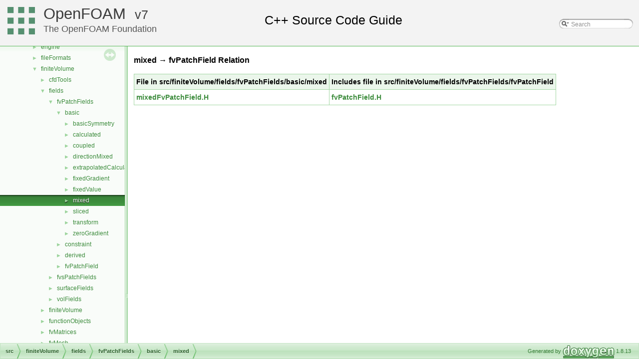

--- FILE ---
content_type: text/css
request_url: https://cpp.openfoam.org/v7/navtree.css
body_size: 1973
content:
#nav-tree .children_ul {
  margin:0;
  padding:4px;
}

#nav-tree ul {
  list-style:none outside none;
  margin:0px;
  padding:0px;
}

#nav-tree li {
  white-space:nowrap;
  margin:0px;
  padding:0px;
}

#nav-tree .plus {
  margin:0px;
}

#nav-tree .selected {
  background-image: url('tab_a.png');
  background-repeat:repeat-x;
  color: #fff;
  text-shadow: 0px 1px 1px rgba(0, 0, 0, 1.0);
}

#nav-tree img {
  margin:0px;
  padding:0px;
  border:0px;
  vertical-align: middle;
}

#nav-tree a {
  text-decoration:none;
  padding:0px;
  margin:0px;
  outline:none;
}

#nav-tree .label {
  margin:0px;
  padding:0px;
  font: 12px 'Lucida Grande',Geneva,Helvetica,Arial,sans-serif;
}

#nav-tree .label a {
  padding:2px;
}

#nav-tree .selected a {
  text-decoration:none;
  color:#fff;
}

#nav-tree .children_ul {
  margin:0px;
  padding:0px;
}

#nav-tree .item {
  margin:0px;
  padding:0px;
}

#nav-tree {
  padding: 0px 0px;
  background-color: #FAFAFF; 
  font-size:14px;
  overflow:auto;
}

#doc-content {
  overflow:auto;
  display:block;
  padding:0px;
  margin:0px;
  -webkit-overflow-scrolling : touch; /* iOS 5+ */
}

#side-nav {
  padding:0 6px 0 0;
  margin: 0px;
  display:block;
  position: absolute;
  left: 0px;
  width: 250px;
}

.ui-resizable .ui-resizable-handle {
  display:block;
}

.ui-resizable-e {
  background-image:url("splitbar.png");
  background-size:100%;
  background-repeat:no-repeat;
  background-attachment: scroll;
  cursor:ew-resize;
  height:100%;
  right:0;
  top:0;
  width:6px;
}

.ui-resizable-handle {
  display:none;
  font-size:0.1px;
  position:absolute;
  z-index:1;
}

#nav-tree-contents {
  margin: 6px 0px 0px 0px;
}

#nav-tree {
  background-image:url('nav_h.png');
  background-repeat:repeat-x;
  background-color: #F9FCF9;
  -webkit-overflow-scrolling : touch; /* iOS 5+ */
}

#nav-sync {
  position:absolute;
  top:5px;
  right:24px;
  z-index:0;
}

#nav-sync img {
  opacity:0.3;
}

#nav-sync img:hover {
  opacity:0.9;
}

@media print
{
  #nav-tree { display: none; }
  div.ui-resizable-handle { display: none; position: relative; }
}



--- FILE ---
content_type: application/javascript
request_url: https://cpp.openfoam.org/v7/dir_546b14c9025d30bb5b92fa069dbdd82c.js
body_size: 1115
content:
var dir_546b14c9025d30bb5b92fa069dbdd82c =
[
    [ "basicSymmetry", "dir_6d4c915e8bbdb9098167fa614373fa7f.html", "dir_6d4c915e8bbdb9098167fa614373fa7f" ],
    [ "calculated", "dir_a0201b82c51fa1da75dacfe3ae38b4ae.html", "dir_a0201b82c51fa1da75dacfe3ae38b4ae" ],
    [ "coupled", "dir_08b92789dba2410395a2adfa89899a74.html", "dir_08b92789dba2410395a2adfa89899a74" ],
    [ "directionMixed", "dir_19aefac0403ec26c4f1abba23987c6ec.html", "dir_19aefac0403ec26c4f1abba23987c6ec" ],
    [ "extrapolatedCalculated", "dir_899dc76ada32d78c74f53590a4d2cd51.html", "dir_899dc76ada32d78c74f53590a4d2cd51" ],
    [ "fixedGradient", "dir_e7596813ce3fe8a34bdf35b6923beb9d.html", "dir_e7596813ce3fe8a34bdf35b6923beb9d" ],
    [ "fixedValue", "dir_b08207dba798d7588a6615c194403f6c.html", "dir_b08207dba798d7588a6615c194403f6c" ],
    [ "mixed", "dir_c411b072212d8e48f49763cbed7e3df9.html", "dir_c411b072212d8e48f49763cbed7e3df9" ],
    [ "sliced", "dir_1290321db1acbd85e5fd318b9b4c1af3.html", "dir_1290321db1acbd85e5fd318b9b4c1af3" ],
    [ "transform", "dir_69500eee4066722e541f53a859e9d9bd.html", "dir_69500eee4066722e541f53a859e9d9bd" ],
    [ "zeroGradient", "dir_f946a054f25c963fb2e3d819dac35eee.html", "dir_f946a054f25c963fb2e3d819dac35eee" ]
];

--- FILE ---
content_type: application/javascript
request_url: https://cpp.openfoam.org/v7/navtreeindex215.js
body_size: 15659
content:
var NAVTREEINDEX215 =
{
"dir_ba38f357888d99a65e2ac8c0bca68e1b.html":[3,0,1,14,4,4,3,5,1],
"dir_ba6b162c7a8be0e7c31dbfd0ef537171.html":[3,0,1,35,7,1,1],
"dir_ba77ee356b81a9294ab794cad3de985f.html":[3,0,0,0,10,9,6,2,0,2],
"dir_ba7f9d70986807131ccd265de8ede7ec.html":[3,0,1,8,6,2,3,20],
"dir_ba81af78f54c1241449acf985c81e6d8.html":[3,0,1,37,2],
"dir_ba962fd0f49b48dcd886f8615b357642.html":[3,0,1,14,4,4,6,0,1],
"dir_bad0e3a1ff1fee12ffaad12ef6339c69.html":[3,0,1,9,0,35],
"dir_bad2cae2b6f51358b32d2ac8bda539c5.html":[3,0,0,0,10,9,3,7,3],
"dir_bae024cac12ddc6733a616261920a91f.html":[3,0,1,9,0],
"dir_bafe31f824527cbb01e741fd4769c07f.html":[3,0,0,0,10,9,4,7],
"dir_bb04452f6584ce1df50b2a705152ed87.html":[3,0,0,0,1,3,1,3],
"dir_bb0f68acec01d67bb9bce8864da0b3ad.html":[3,0,0,1,2,3],
"dir_bb109703542f7f4a8e01bdbd105471bc.html":[3,0,0,0,2,0,0,2],
"dir_bb203e61ccf055bfaaaa7acfdea88afb.html":[3,0,0,1,0,2,3,2,2,1],
"dir_bb24bf7c6a224e64f0300f199a92a5f4.html":[3,0,1,18,1,5,12],
"dir_bb2890f68b7fdb7b322b02b8256df6db.html":[3,0,1,18,2,11],
"dir_bb328fd3301b64d94782d2c51bf47c78.html":[3,0,1,14,1,4,0,3],
"dir_bb382c1fcd32cb88799502a80d85a247.html":[3,0,1,25,3,0,3,1],
"dir_bb6fc19ebc6404824b124f19fe69caf8.html":[3,0,1,8,5,5,1,3],
"dir_bb75ad10b2a6efd78600b9aa5dea508a.html":[3,0,0,0,10,9,0,1],
"dir_bb853a4a1f118ab3e8a3306bde206fb7.html":[3,0,0,0,0,1],
"dir_bbb1f2e629696b02e9a2ae65a0f2b2be.html":[3,0,1,27,1,10],
"dir_bbf393977ff74c3d50dca56ae3764db1.html":[3,0,1,14,1,4,0,2],
"dir_bbfabdc884446f2e048a0b3f968c4e8a.html":[3,0,1,35,10,0,22],
"dir_bc221d498382ae5dc3796f52ff8e9240.html":[3,0,1,14,4,0,1,0],
"dir_bc255ee3d3e93d64d4ccba99f1edf1d4.html":[3,0,1,18,12,10,1,5],
"dir_bc273523c609fff6392a46aa969362a8.html":[3,0,1,16,20,3,0],
"dir_bc3ba60f8755c67ed610c1542266fe4a.html":[3,0,1,9,0,42],
"dir_bc43d8325f9052bcda93babf76ac9548.html":[3,0,0,1,0,2,3,2,0],
"dir_bc5ac06cc00a3fec2cee09a221225a3b.html":[3,0,1,18,10,1,4,5],
"dir_bc5d35bad4da7cf37be7acccbec425d5.html":[3,0,1,14,4,4,3,3,0,6],
"dir_bc741cf0feed825022d764837944696d.html":[3,0,0,0,10,9,4],
"dir_bc7ee4baa09c798c10c9687babcace3d.html":[3,0,1,35,9,1,5],
"dir_bc9d600d06c7f6f15ec9d10495e9d3a9.html":[3,0,1,37,2,3,3],
"dir_bca0296a13f438900088aa3b9124f738.html":[3,0,1,40],
"dir_bca8f5075957c97bc30ada67e0844991.html":[3,0,0,0,1,3,2,3,1],
"dir_bcc6dfe3e74ff5a5c16f9ba4494d2f09.html":[3,0,0,0,10,9,0,6,1,1],
"dir_bcc70c0705e15f89b4313a8f480b654b.html":[3,0,1,16,20,4,5],
"dir_bce5698a88b52b66adbc50995e7c3146.html":[3,0,1,8,1,1,1,10],
"dir_bce8a1f1efa9a7681b85c119e7b79042.html":[3,0,1,18,10,1],
"dir_bcfa3d4b121dcde8a1655359f14a71f9.html":[3,0,1,18,13,9,0,16],
"dir_bd10cf60e0c5deccfdf6913a1a67cdc9.html":[3,0,1,9,0,20],
"dir_bd1c0bce0f70f7327528a03b20ac8e2b.html":[3,0,0,0,10,9],
"dir_bd3ff12260d910ac6a083602b4277ac0.html":[3,0,1,35,9,3,0,1],
"dir_bd6223f71094bb6ef57261827e2abf3a.html":[3,0,1,18,1,1,2],
"dir_bd68b0949fa5436045011a62723e025a.html":[3,0,1,8,6,2,1,14],
"dir_bd6d7609183954e4e602a5d911da1e0d.html":[3,0,1,15,0,2],
"dir_bd714974ee4b445cd9d19e01111a4652.html":[3,0,0,0,10,11,0,5,2],
"dir_bd7333e83632f0ae52d8ae573767a17d.html":[3,0,1,14,4,2,0,1],
"dir_bd7aaef9017c5711f854c1098c4b6cf9.html":[3,0,1,16,1,3,1,0],
"dir_bd8bf7fa65467c460a50eacc456ce356.html":[3,0,1,8,1,3],
"dir_bdaa8f5f34b29c637499c3b7dc3574c1.html":[3,0,1,18,10,2,0,0],
"dir_bdb3c14a9a2875c5ad517fe30fd83be7.html":[3,0,0,0,10,6],
"dir_bdcc1ee5e865d4ecc62973baf469c587.html":[3,0,1,8,5,3,2,0],
"dir_bdd2c65d040f4022ec8abe3f4ff66d19.html":[3,0,1,8,1,0,2,56],
"dir_bdd630a78c14e3d279a2564e7964fc69.html":[3,0,1,14,4,0],
"dir_bde5469f89c35603ee2033d988995560.html":[3,0,1,18,2,5,6],
"dir_be0be92ab094e5999d77dae247e9dae5.html":[3,0,1,8,5,3,2,2],
"dir_be0ea55c675e02a10da4f3c0657cc9af.html":[3,0,1,14,5,2,4],
"dir_be17e8218aab65eb21a4d4a971224dba.html":[3,0,1,16,1,3,2,3],
"dir_be32ba8cdf5d16250777462c567efa9f.html":[3,0,0,0,10,11,4,2],
"dir_be6cf3619f23aff17c5c4043b8f05eb0.html":[3,0,0,0,10,6,0,0,5],
"dir_be72a3d27c1f07729830935c3335269d.html":[3,0,1,35,6,2],
"dir_be7c2e87f43f41877588ffab7d0e02df.html":[3,0,0,1,0,2,3,2,1,3,1],
"dir_be8fc40d33dcc91e82a9754be071b3fa.html":[3,0,1,18,9,6,2],
"dir_beaa7a13059321881390a42ab6d28970.html":[3,0,1,14,3,1,0,0],
"dir_beb1967c04d7ad5b7880bc188086c3f4.html":[3,0,1,8,1,1,0,3],
"dir_bed6829d3114989523219f02de1a9c8d.html":[3,0,1,18,10,1,4,1,2,2],
"dir_bef19728552712f531231b8fa7605104.html":[3,0,1,8,0,1,12,1,3],
"dir_bf0dcb725d0b7b3f046929ad2f3e6af1.html":[3,0,1,14,3,0,2],
"dir_bf1885526af51fd120af9c2a2654e5a2.html":[3,0,0,0,10,3,1,2],
"dir_bf3608eeadbcfde9dab130fa1ea4a0a1.html":[3,0,1,8,2,5,0],
"dir_bf3bd911c64212434fe120712945dd80.html":[3,0,1,35,7,2],
"dir_bf43e058693a5b3f5ad38682ed2500e1.html":[3,0,1,22],
"dir_bf4f273fcff898a8e57532425217d669.html":[3,0,1,18,13,9,0],
"dir_bf52a72a17292e97cef26445edfbe4c2.html":[3,0,1,39,4,1,2,4,0],
"dir_bf59c8cdf85fbcb2d8630ce468756e6f.html":[3,0,1,33,0],
"dir_bf6b8f75389c5096510d5e68423b9ccd.html":[3,0,1,5,10,3],
"dir_bf786b75ae010b2648714277a4013bd7.html":[3,0,1,5,12,2,5,2,0,0],
"dir_bf834242079d0f0f89f4b02e3b9d0f89.html":[3,0,1,9,0,3],
"dir_bf98506b282e535966757a8028cb98ab.html":[3,0,1,35,2,0,3,1,0],
"dir_bf9c817f67fe7e79a146eb497a31ae36.html":[3,0,0,1,2,1],
"dir_bf9f99f4bb38c0f11805993a42158535.html":[3,0,1,16,20,2,1],
"dir_bf9fc5b98f770b69ecd899908c553cda.html":[3,0,0,1,4,10],
"dir_bfebc5a614df2e44492529925e580a7d.html":[3,0,1,18,12,9,2,1,4],
"dir_bffd23d35b8b560a4c8bcbff7400b339.html":[3,0,0,0,10,9,4,6,1,2],
"dir_bffdae721ccdc4cfa39420078414a1c9.html":[3,0,0,0,10,9,5,1],
"dir_c04aec180e0de933cb1ce0e040f1f431.html":[3,0,1,14,7,2,0],
"dir_c0616edb543207648ea9c3d1bc69a611.html":[3,0,1,18,12,13,5],
"dir_c07ee2431c19cba287fa9092d3954576.html":[3,0,1,18,10,1,0,1,0],
"dir_c084d607b9bd49f19fd647d22c9cb942.html":[3,0,1,35,7,2,2],
"dir_c0adf992fe16fe46b123b20bd86c3f11.html":[3,0,1,18,13,9,0,2],
"dir_c0cff3d62001c560c873cec26c34e50d.html":[3,0,1,18,13,35,3],
"dir_c116b04a12ad8b5a067e4fe9dee92182.html":[3,0,0,1,5,23],
"dir_c1250ac48d38017bf4412f2fa1f6e8ec.html":[3,0,0,0,10,9,3,1,16],
"dir_c126ed8a256a9e1067babbabd8bf3aa2.html":[3,0,1,9,0,25],
"dir_c1480a62490186b3b27a4dc2b708c4fb.html":[3,0,1,11,3,0,7],
"dir_c14dd256df0298feeac0abbe3fbd17b7.html":[3,0,1,8,1,0,2,47],
"dir_c150db34396955c785a2d5cdfb7cab0f.html":[3,0,1,8,1,0,2,5],
"dir_c154e29b9bfd8c9eeb973982a073c908.html":[3,0,1,14,4,4,5,0,2],
"dir_c158c268b59c4e5aa7fcc687e78d11c5.html":[3,0,0,1,4,4],
"dir_c15a058f17c455c30fa478d19d1d422f.html":[3,0,1,18,12,9,2,1,6],
"dir_c15ceaff26a211e64845aedc1b8e3eb8.html":[3,0,1,14,4,4,4,1,3],
"dir_c1786b6627dea0f0581196e8792bd60a.html":[3,0,1,12,4,0,10,1,0],
"dir_c1a1d77e2de9f0a909b0abf393e236fa.html":[3,0,0,0,0],
"dir_c1c7575adc5e6e4fa3421b9da62fb689.html":[3,0,1,8,2,9,5,2],
"dir_c1caead303090912935e7827e6e6b097.html":[3,0,0,0,10,9,4,0,0,1],
"dir_c22e48d00229f252eb2a635d29450591.html":[3,0,1,11,1,0,1],
"dir_c23e4713d3f832484a4a5ab10f68d109.html":[3,0,1,16,1,0,0,2],
"dir_c263f970eee0173231f5c7eabb3f89f3.html":[3,0,1,14,3,2,1,1],
"dir_c26ce56e6d5d8415d53d2f3fa8f48b4f.html":[3,0,1,27,1,19],
"dir_c28e95212e1e83b693c9460394af6a12.html":[3,0,1,30,6,10,5],
"dir_c29759f246686ba92a4fe12788a86b10.html":[3,0,1,39,2,1],
"dir_c29a60990a95f573ba90840ea20f11f4.html":[3,0,1,18,5,5,1],
"dir_c2a70ef283cdf96d34e2906a0ed179eb.html":[3,0,1,14,7,0,1,0],
"dir_c2b51473512eb6b809bda46e1a648ab0.html":[3,0,0,1,0,2,3,2,2,0,3],
"dir_c2f3eabbeeedbb03170a2b89f2b5145e.html":[3,0,0,0,11],
"dir_c3021a810e4ec4846cfab96c50290311.html":[3,0,1,16,19,12],
"dir_c33051a76953a582918a8b8685a5d648.html":[3,0,1,35,9,8],
"dir_c3392db1efe9a2640802296c6b320902.html":[3,0,1,18,13,30,6],
"dir_c33bc336758437b7a3e1a254d1a37cd7.html":[3,0,1,35,9,3,0,8],
"dir_c34dc46c6bb28e742686986d5aad3198.html":[3,0,0,0,10,9,4,6,3],
"dir_c35766afbb2674f0d9533a41def577d8.html":[3,0,1,16,20,0,4],
"dir_c3828b93dde07ec26ea499b24eec5fa1.html":[3,0,0,1,0,1,8],
"dir_c382fa095c9c33d8673c0dd60aaef275.html":[3,0,1,8,5],
"dir_c39061827e96e5517b8c8266bb6d013c.html":[3,0,1,18,5,5,3,0],
"dir_c394d3b91fda2f3b343d15ddbe9d5f1f.html":[3,0,1,8,0,1,13,0,0],
"dir_c39de4308e12e2f689bf1618d873b042.html":[3,0,1,14,4,4,4,2,1],
"dir_c3dd615ac9837941ab57dbeaa48e5ef5.html":[3,0,1,25,3,3,1,2,1],
"dir_c3f13a63c6fddcdcee8ba93ceca41009.html":[3,0,1,8,0,1,10,1],
"dir_c402ff48c08e0da2acc34328b907a892.html":[3,0,0,0,10,11,0,1,12],
"dir_c411b072212d8e48f49763cbed7e3df9.html":[3,0,1,8,1,0,0,7],
"dir_c42ffc2f289abbfd0f9c65c0fcb779dc.html":[3,0,1,8,2,2,3],
"dir_c43d7811d51a65b546bdb4dd963f0a4c.html":[3,0,1,25,1,0,2],
"dir_c43d896227089a114fed12c685c0e830.html":[3,0,1,27,0,6],
"dir_c46933debf2ab0cfdfe6c22f98f1c609.html":[3,0,1,8,6,2,2,4],
"dir_c48ad82c6d78a0d22264a163ded54bcd.html":[3,0,0,0,10,9,4,6,2,6],
"dir_c4b604775f61011d8cc340f16b2fa9cc.html":[3,0,0,0,10,9,4,6,1,3],
"dir_c4e688ab11e3ce29421be8fa205760ef.html":[3,0,1,18,13,23,1],
"dir_c4fafabf97ad2c1a1cea31f7df72d717.html":[3,0,1,8,6,2,3,28],
"dir_c4fcf657eb69e1c3260609ff13408331.html":[3,0,1,27,7,1],
"dir_c5140c70a0de325936e2f0836d17f5d3.html":[3,0,1,14,7,2,0,0],
"dir_c51ac1cf89736fc3dd478029a908b973.html":[3,0,1,39,1,1,0],
"dir_c5259e3096ae0265e0b8b287024f0a94.html":[3,0,1,8,0,1],
"dir_c5473ff19b20e6ec4dfe5c310b3778a8.html":[3,0,1,18],
"dir_c571401ccb489c71ff21e08e929f4e25.html":[3,0,1,35,2,0],
"dir_c581f5c44961edd96541b1df8ea36dac.html":[3,0,1,18,6,2,6],
"dir_c58268a9b7712e9928f15c977fe2c49e.html":[3,0,0,0,10,11,0,1],
"dir_c5b315cfd4d3874035950b0ff799ffb8.html":[3,0,0,0,10,9,0,6,3,2],
"dir_c5cd61c8cc82e31b37f0712199028a17.html":[3,0,1,25,3,3,0,3,5],
"dir_c5fe514fb5502ea56e83ab5eb360f7d9.html":[3,0,0,1,0,1,14,0],
"dir_c627215e7364d331f2459936eb5b644d.html":[3,0,1,12,4,2,1,1],
"dir_c627f8d06e3fbe3e1652be08cdac264e.html":[3,0,0,0,10,9,4,5],
"dir_c65bec663f333d4897ad10efd9f96485.html":[3,0,1,25,3,0,1],
"dir_c66a9f62c3f9db27452d795171e9cfbb.html":[3,0,1,25,3,3,1,2],
"dir_c6860622f4fbcabfab9cda1ac4325d83.html":[3,0,1,14,4,0,1],
"dir_c688d5845a6a19b12de3f4b0b1307667.html":[3,0,1,18,13,25,2],
"dir_c6a62d97511a6dbfa1b59eb4052ae514.html":[3,0,1,14,4,4,4,6,2],
"dir_c71d562e2ca04d0c83a937934a747b14.html":[3,0,0,1,5,3],
"dir_c71eebd3b64d4bf0a3e59b5d276322ad.html":[3,0,1,9,3,1],
"dir_c73c14d2fa04a20994c1a8e27c19e53e.html":[3,0,1,14,4,4,6,2,0],
"dir_c73def08dbcb2de73ba9cc8d96d3eb0f.html":[3,0,0,0,10,9,3,4],
"dir_c76d00096e5c89032d38bbfa20a462b7.html":[3,0,1,30,2,0,1],
"dir_c77b33f4fcb6ece30dd2aa16d1bc605e.html":[3,0,1,16,10],
"dir_c781ae36f0dbc9ee4faf35c5d0c3adb5.html":[3,0,1,18,10,2,3,4],
"dir_c7823713f95462e86cac274606c385f2.html":[3,0,1,30,5,8],
"dir_c79cff89d70cb880d48978b8ee86ce71.html":[3,0,1,15,2,5,2],
"dir_c7b425ce1feba157c3a628060f167f64.html":[3,0,1,34,0],
"dir_c7b9dcdaa05801424390286b2232e9d9.html":[3,0,1,8,2,1,1],
"dir_c7c4cf1da3e2c897dbb17eca239ee974.html":[3,0,0,0,10,11,0,6],
"dir_c7e888b404af08a9cf335372e3f26daf.html":[3,0,1,35,9,3,0,7],
"dir_c7ea400be066a7991c819dfdcc67c0c6.html":[3,0,1,16,23,2],
"dir_c7f775f43d9f268c10ae507d667c76ad.html":[3,0,1,18,2,2,3,1],
"dir_c7fd60cbada1c09e2598f289eba26e61.html":[3,0,1,5,10,6],
"dir_c806bc3f223754b5faaacfd4b5d5ed9a.html":[3,0,1,25,3,3,0,3,4],
"dir_c8178f20c88c1260ab37511c37d89555.html":[3,0,1,20,1,0],
"dir_c833b6868a1136272de6782c3a4b48f1.html":[3,0,0,0,1,3,1,0],
"dir_c835e02ecc5f48c7bc9b691a765e83f0.html":[3,0,1,8,1,1,1,11],
"dir_c84e20abb09f09ab435033597cec1b1b.html":[3,0,1,15,0,1,2],
"dir_c85d3c5ce05c5f1bd63feddb8388b913.html":[3,0,1,18,10,2,3,1],
"dir_c87c39360de01c1f5ed519752507a2b7.html":[3,0,1,18,13,11,0],
"dir_c87ef3e6b78969bdc2ee28161ce4593f.html":[3,0,1,25,1],
"dir_c88d6d7462244dc5ba84ed1605548fd3.html":[3,0,1,37,3],
"dir_c89996b331caeeeb18fb44e40705e6f5.html":[3,0,1,35,9,1,4],
"dir_c89e9d4150f4945001e3e237b4094b77.html":[3,0,1,39,4,1,2,4],
"dir_c8a28605c17031752a5446d2a116fe57.html":[3,0,1,16,20,0,17],
"dir_c8a62322370ef6340e4f95b061ece7b0.html":[3,0,1,30,6,1],
"dir_c8a8797af7bc7394870193c87555cf13.html":[3,0,1,9,0,8,0],
"dir_c8a893873562b438dd6c106293b4eb0b.html":[3,0,0,0,10,11,4,1,2,0,1],
"dir_c8b0d23425e671a005ea93303d55211d.html":[3,0,1,25,3,3,1,3,3],
"dir_c8b9bf8ac60f29a0e78fcd1804b29fde.html":[3,0,1,5,12,2,5,4],
"dir_c8e4cf72c163499740eaf0b4b3954766.html":[3,0,0,0,10,9,0],
"dir_c8f91b40afbb779ea3f2ce855a63e7b5.html":[3,0,0,0,11,1],
"dir_c90bab3755416ee5a854d178a0936369.html":[3,0,1,14,8,1,0,0,2],
"dir_c90fa51a23d71619df3c653cec7d2e93.html":[3,0,1,8,0,1,12,5,0],
"dir_c930ea5cbafe4a7be5971f050ecc7e77.html":[3,0,1,22,1,4],
"dir_c937caec585cfc02c7caaffd869e0bf3.html":[3,0,1,8,4,2,0,0,0],
"dir_c960bcea45d511a49a98f2579b644df1.html":[3,0,1,5,12,2,0],
"dir_c971a509acdcf77ac1979432f1fe8a7f.html":[3,0,1,18,5,5,1,1],
"dir_c9874d4250432b4319758c808669fa85.html":[3,0,0,0,10,11,0,8,3],
"dir_c98e9f150f36ff11917a4b75e5ba2d94.html":[3,0,1,20,0,3],
"dir_c993260712d995df6dda7964041544db.html":[3,0,1,8,6,0],
"dir_c9bfb40d9c349edca6479f96c4487d9b.html":[3,0,0,0,10,9,6,2,0,6,3],
"dir_c9c16590ebc69a59ff90ac40b7401cee.html":[3,0,1,8,2,3,0],
"dir_c9c478acb21c194e995e665772675569.html":[3,0,1,22,0,6],
"dir_c9c78bb8b3facc20391427dbd62674be.html":[3,0,1,18,12,10,5,0],
"dir_c9f424d480ef5b59416ed3a1b4209b23.html":[3,0,1,35,9,3,1,4],
"dir_c9fd71c26ca7be8c353c8e4548086bf8.html":[3,0,1,14,7,2,1,3],
"dir_ca1457f22a1eecebe23114c4a05c7fa9.html":[3,0,0,0,10,11,0,0,2],
"dir_ca21e004451e80f3d57c68df6e02dd61.html":[3,0,1,16,20,2],
"dir_ca2409f1c40c8377a1a80af12b72c424.html":[3,0,1,9,0,14],
"dir_ca683ed4d325474578cdfb0340d1c3f5.html":[3,0,0,1,4,14],
"dir_ca6dc2bb1f92af0cb20ed4d61f551a1e.html":[3,0,1,14,4,4,3,3,5],
"dir_ca762d8f93f85eb331f32938dbdfacbb.html":[3,0,1,5,15],
"dir_cabb9f09aa629329ed526556533023ba.html":[3,0,0,0,10,9,4,6,5],
"dir_cace2b3da6e2c2cbbb6395e984da1e1e.html":[3,0,1,18,10,1,0,1,2],
"dir_cad008091b2b5cf77f2dcbc22bdad43d.html":[3,0,1,14,7,2,1,6],
"dir_cad78e4ebccc5e0698398cf8e2900993.html":[3,0,1,18,13,12,4],
"dir_cb02ff8bb9a7c91c420ceb553535c6eb.html":[3,0,0,1,0,0,6],
"dir_cb27fedece1be2b4c875a7d735a8664e.html":[3,0,1,5,18,2,2],
"dir_cb34e2eea6ae8af2554e1d80aff9f166.html":[3,0,1,18,12,13,4],
"dir_cb3bcb75234a3f21db8dd158d6ddee49.html":[3,0,1,17,0,0],
"dir_cb576ead452c7bf69ca750cbec5dc55a.html":[3,0,1,16,17,0,0],
"dir_cb5a1695fda9bb90f477d420d513cbab.html":[3,0,1,14,4,4,3,0,2,0,0],
"dir_cb8fa07fd9be2ed302d73f31d0bb935b.html":[3,0,1,18,9,6],
"dir_cb998207aa4f1191b67370ff09c9fde4.html":[3,0,1,17,0,2],
"dir_cbad2e1958ced1f0dfb5531583af5593.html":[3,0,0,0,10,9,3,8,1],
"dir_cbc228e1f525a3b65e338d20f50eb120.html":[3,0,1,8,6,1,0],
"dir_cbd59eb2a60ea97e45a4c0a053aa95b3.html":[3,0,1,8,0,1,12,5,3],
"dir_cbdaaa625117f37011a887847112bebe.html":[3,0,1,3,1],
"dir_cbe5babacf778e7f66e66e5bcfb862b0.html":[3,0,1,30,4],
"dir_cbec55a7b9560deb693142526175c420.html":[3,0,1,8,1,1,1,7],
"dir_cc0d12f3fd349d2d761655e5eaea48f1.html":[3,0,1,15,2,5,1],
"dir_cc10b28373a5cdb85fcb1ececb22619b.html":[3,0,1,18,2,8],
"dir_cc121c37a2300e902425728df0054672.html":[3,0,1,8,0],
"dir_cc283432b470ffbfab40d5c39743e289.html":[3,0,1,16,1,0],
"dir_cc7685f7f9f2ad928de6799da701a0fd.html":[3,0,1,5,12,2,5],
"dir_cc8037f5df05a910234914923028b12c.html":[3,0,1,11,2,6,1],
"dir_cc8aee1e0c8104034b25dc66408098cf.html":[3,0,1,8,1,0,2,6],
"dir_cca4f1f52cd6e08f6dec93cd2e91ec95.html":[3,0,0,0,10,9,3,8,5],
"dir_cca9b9285a45c7891792aa612b963fcb.html":[3,0,1,18,2,5,3],
"dir_ccc9ef9a82574497c80db1f6653bdb02.html":[3,0,1,14,4,4,1,10],
"dir_cceccb801a0b9c65d20e700db4077368.html":[3,0,1,35,1,4,1],
"dir_ccfb0ac24b15cc3e9063e7401f463558.html":[3,0,1,11,2,6],
"dir_ccff4a0b639e19b859100d0ea51f90b7.html":[3,0,0,0,10,9,4,1],
"dir_cd129260a7836f138ae181b49901df81.html":[3,0,1,40,1,4],
"dir_cd31cafa3944831b07f0d591a3975def.html":[3,0,1,22,0,5],
"dir_cd720ca578235ffcdec38560c32dfda2.html":[3,0,1,35,9,1,6],
"dir_cd74d29a05e94118a5acdbfd55a576bf.html":[3,0,1,16,1,3,1],
"dir_cd8bdde646702e669c61c41743d3d30c.html":[3,0,1,35,9,1,3]
};


--- FILE ---
content_type: application/javascript
request_url: https://cpp.openfoam.org/v7/search/searchdata.js
body_size: 724
content:
var indexSectionsWithContent =
{
  0: "abcdefghijklmnopqrstuvwxyz~",
  1: "abcdefghijklmnopqrstuvwxyz",
  2: "cf",
  3: "abcdefghijklmnopqrstuvwxyz",
  4: "abcdefghijklmnopqrstuvwxyz~",
  5: "abcdefghijklmnopqrstuvwxyz",
  6: "abcdefghiklmnopqrstuvw",
  7: "abcdefgiklmoprstvw",
  8: "abcdefghiklmnopqrstuvwxyz",
  9: "abcdefghilmnoprstuvw",
  10: "abcdefghiklmnoprstuvw",
  11: "f"
};

var indexSectionNames =
{
  0: "all",
  1: "classes",
  2: "namespaces",
  3: "files",
  4: "functions",
  5: "variables",
  6: "typedefs",
  7: "enums",
  8: "enumvalues",
  9: "related",
  10: "defines",
  11: "pages"
};

var indexSectionLabels =
{
  0: "All",
  1: "Classes",
  2: "Namespaces",
  3: "Files",
  4: "Functions",
  5: "Variables",
  6: "Typedefs",
  7: "Enumerations",
  8: "Enumerator",
  9: "Friends",
  10: "Macros",
  11: "Pages"
};



--- FILE ---
content_type: application/javascript
request_url: https://cpp.openfoam.org/v7/dir_9bd15774b555cf7259a6fa18f99fe99b.js
body_size: 890
content:
var dir_9bd15774b555cf7259a6fa18f99fe99b =
[
    [ "cfdTools", "dir_cc121c37a2300e902425728df0054672.html", "dir_cc121c37a2300e902425728df0054672" ],
    [ "fields", "dir_25ab4a83a983f7bb7a38b7f63bb141b7.html", "dir_25ab4a83a983f7bb7a38b7f63bb141b7" ],
    [ "finiteVolume", "dir_2ea871e4defbdbd60808750cae643c63.html", "dir_2ea871e4defbdbd60808750cae643c63" ],
    [ "functionObjects", "dir_931437ade13f2dce9ec0e9d87e341976.html", "dir_931437ade13f2dce9ec0e9d87e341976" ],
    [ "fvMatrices", "dir_5d57e3901430bcc99a7ddac11a899224.html", "dir_5d57e3901430bcc99a7ddac11a899224" ],
    [ "fvMesh", "dir_c382fa095c9c33d8673c0dd60aaef275.html", "dir_c382fa095c9c33d8673c0dd60aaef275" ],
    [ "interpolation", "dir_a586eb954e2e5e74ecf6fe95a2457777.html", "dir_a586eb954e2e5e74ecf6fe95a2457777" ],
    [ "surfaceMesh", "dir_fdafd3b59310328ee40a940c9419d4db.html", "dir_fdafd3b59310328ee40a940c9419d4db" ],
    [ "volMesh", "dir_1a4209badf8dc5d7c181708103efea60.html", "dir_1a4209badf8dc5d7c181708103efea60" ]
];

--- FILE ---
content_type: application/javascript
request_url: https://cpp.openfoam.org/v7/dir_a5850494bc77049b2a182260f0d1f703.js
body_size: 349
content:
var dir_a5850494bc77049b2a182260f0d1f703 =
[
    [ "basic", "dir_546b14c9025d30bb5b92fa069dbdd82c.html", "dir_546b14c9025d30bb5b92fa069dbdd82c" ],
    [ "constraint", "dir_dcf2f02ec1a1951cb48a5d6d97386405.html", "dir_dcf2f02ec1a1951cb48a5d6d97386405" ],
    [ "derived", "dir_ece9aa6b5af9a7776a75b0c1993b0910.html", "dir_ece9aa6b5af9a7776a75b0c1993b0910" ],
    [ "fvPatchField", "dir_6b9423849569a7ee618201e7cfce9eaa.html", "dir_6b9423849569a7ee618201e7cfce9eaa" ]
];

--- FILE ---
content_type: application/javascript
request_url: https://cpp.openfoam.org/v7/navtreedata.js
body_size: 21474
content:
var NAVTREE =
[
  [ "OpenFOAM", "index.html", [
    [ "Free, Open Source Software from the OpenFOAM Foundation", "index.html", [
      [ "About OpenFOAM", "index.html#about", null ],
      [ "OpenFOAM Directory Structure", "index.html#layout", null ]
    ] ],
    [ "Namespaces", null, [
      [ "Namespace List", "namespaces.html", "namespaces" ],
      [ "Namespace Members", "namespacemembers.html", [
        [ "All", "namespacemembers.html", "namespacemembers_dup" ],
        [ "Functions", "namespacemembers_func.html", "namespacemembers_func" ],
        [ "Variables", "namespacemembers_vars.html", "namespacemembers_vars" ],
        [ "Typedefs", "namespacemembers_type.html", "namespacemembers_type" ],
        [ "Enumerations", "namespacemembers_enum.html", null ]
      ] ]
    ] ],
    [ "Classes", "annotated.html", [
      [ "Class List", "annotated.html", "annotated_dup" ],
      [ "Class Index", "classes.html", null ],
      [ "Class Hierarchy", "hierarchy.html", "hierarchy" ],
      [ "Class Members", "functions.html", [
        [ "All", "functions.html", "functions_dup" ],
        [ "Functions", "functions_func.html", "functions_func" ],
        [ "Variables", "functions_vars.html", "functions_vars" ],
        [ "Typedefs", "functions_type.html", "functions_type" ],
        [ "Enumerations", "functions_enum.html", null ],
        [ "Enumerator", "functions_eval.html", "functions_eval" ],
        [ "Related Functions", "functions_rela.html", "functions_rela" ]
      ] ]
    ] ],
    [ "Files", null, [
      [ "File List", "files.html", "files" ],
      [ "File Members", "globals.html", [
        [ "All", "globals.html", "globals_dup" ],
        [ "Functions", "globals_func.html", "globals_func" ],
        [ "Variables", "globals_vars.html", "globals_vars" ],
        [ "Typedefs", "globals_type.html", null ],
        [ "Macros", "globals_defs.html", "globals_defs" ]
      ] ]
    ] ]
  ] ]
];

var NAVTREEINDEX =
[
"AC3DsurfaceFormatCoreTemplates_8C.html",
"Boussinesq_8H.html#ae7a6803c175e2648a2570e559b3a1303",
"CH3OH_8C_source.html",
"CompactListList_8H.html",
"DictionaryBaseIO_8C.html",
"DimensionedFieldFunctions_8H.html#ab15ede67407e1bca3653e28924364f06",
"EulerSI_8C.html",
"FieldFieldFunctions_8H.html#a2b4d93118f8143c0e2292763752b7ea6",
"FieldFunctions_8C.html#a681c3550940b3064876fb7d951a478d2",
"FieldFunctions_8H.html#ae8a6ba5d6669fe3dfb65c77b30ad1ba9",
"GeometricFieldFunctions_8C.html#a6f81e0eb25530da3ff104097b0eb5098",
"GeometricFieldFunctions_8H.html#ae9329196eb9a726ed899919d60b44968",
"IC8H18_8C_source.html",
"IrreversibleReaction_8H.html",
"LeastSquaresGrads_8C.html",
"MULESTemplates_8C.html",
"NSRDSfunc1_8C.html#aca7a078777bdb2f4b5f9fb9f734756c8",
"OSspecific_8H.html#a1565529ae462fb185c7b8e0309de873f",
"Pair_8H.html",
"PrimitivePatchInterpolation_8H_source.html",
"ReactionProxy_8H_source.html",
"SRFVelocityFvPatchVectorField_8C_source.html",
"SortableList_8H_source.html",
"SymmTensorI_8H.html#a7a7d427803e13e2d25077375a0d8ee06",
"TimeStateI_8H_source.html",
"USERD__get__number__timesets_8H.html",
"VoF_2alphaEqn_8H.html#a946d6cb8b6f8b3d888252d5448bcaed8",
"activePressureForceBaffleVelocityFvPatchVectorField_8C.html#a0847cfb1fd14cf605d3dff0b661890fd",
"applications_2solvers_2lagrangian_2reactingParcelFoam_2rhoEqn_8H.html",
"argListI_8H.html",
"basicReactingMultiphaseParcel_8H.html",
"boolList_8C_source.html",
"cellCuts_8C_source.html",
"cellZone_8C.html",
"classCGAL_1_1indexedVertex.html#a00489c65396d475b84ea2e14d0aec930",
"classFoam_1_1AveragingMethod.html#a1d96b99969952b98dc737c6588537fdf",
"classFoam_1_1BreakupModel.html#a58dedc9a71cb215598317a7d4a21a098",
"classFoam_1_1C3H8.html#a7bb8917828c362c2798e41651743541d",
"classFoam_1_1CH4N2O.html#af022e70d5b5476192357f6bf43a14f37",
"classFoam_1_1CloudSubModelBase.html",
"classFoam_1_1CompressibleTurbulenceModel.html#a28da9fed77d93f34c7cfc96f7f0210b2",
"classFoam_1_1DSMCCloud.html#a6ec443fe83a54085ef20a14fa3c214bb",
"classFoam_1_1DimensionedField.html#a7c9e3bf87190558dd2ae7d194a43f1e6",
"classFoam_1_1EulerCoordinateRotation.html#ac1398080ba7864f25e4619dc2e602dee",
"classFoam_1_1FixedList.html#a2c1a37ddb27991c91f8761b20e9c95a7",
"classFoam_1_1Function1Types_1_1ramp.html#a9cf451a617b9f89c49e8613610f0303b",
"classFoam_1_1GeometricField_1_1Boundary.html#a460a832f31a6729e064317c36022cbee",
"classFoam_1_1Hash_3_01Foam_1_1word_01_4.html#adfca8c18e8710e6b6fe7d8ee1c046d2a",
"classFoam_1_1IOobject.html#a81b608e0b8d8e2a8f1bc927cd6076c59",
"classFoam_1_1InflowBoundaryModel.html#a113de256c19d287a9a5de7235c856b70",
"classFoam_1_1JohnsonJacksonParticleThetaFvPatchScalarField.html#a578f7c989cf81854d45213ec3ee3062a",
"classFoam_1_1KinematicParcel_1_1trackingData.html#accde693280cb49d36106233557e8e8cda2a53a2a3b0ef98de0198a281e9ae222a",
"classFoam_1_1LESModels_1_1dynamicKEqn.html#af251af154cecdd091cb4cf3ef6f87609",
"classFoam_1_1LUscalarMatrix.html#ace2983e028495c93d5ee27e12aebaee4",
"classFoam_1_1List.html#ad8d713d75fa9b365f4679567e15bbb77",
"classFoam_1_1ManualInjection.html#aa84de4021a5123f1057b9464b1cc4476",
"classFoam_1_1MeshedSurface.html#a8b399ba606eec0c1c103e9531978fb34",
"classFoam_1_1NSRDSfunc6.html#a44a3c8c9472a1fd8054ed8f5fd36e77a",
"classFoam_1_1NonEquilibriumReversibleReaction.html#a7a46eb621687cfd15f48c21b24f6ca3c",
"classFoam_1_1PBiCICG.html",
"classFoam_1_1Pair.html#adae08af2d3364a43cdb513351716db6c",
"classFoam_1_1PatchInteractionModel.html#a92e87ef624293110fcae578d99950e2a",
"classFoam_1_1PopulationBalancePhaseSystem.html#a1bf30288d1a60d15b0ef7089ab190f6b",
"classFoam_1_1RASModel.html#a1e6994f0fc73c41f7da50d105e965ff8",
"classFoam_1_1RASModels_1_1kEpsilon.html#aaffe89433f18f1ee4137486e19219448",
"classFoam_1_1RASModels_1_1realizableKE.html#a06a66094f33d6817d19225445c5ea874",
"classFoam_1_1RBD_1_1joints_1_1functionDot.html#ad4b7e0d7f0a9427e9c7a61d418478df7",
"classFoam_1_1RBD_1_1subBody.html#a322fa3b91a38d5c750a337245b1580b8",
"classFoam_1_1ReactingParcel_1_1trackingData.html#aa9276f62bfa55f6b42ca0ce67ef4c336",
"classFoam_1_1SHA1Digest.html#ac6f9e6e8cc976c13c54633d3895cc57e",
"classFoam_1_1SingleKineticRateDevolatilisation.html#a2a999ca8baad80f51bb1050594f4c639",
"classFoam_1_1SphericalTensor2D.html#a2191d70fe14a5d8e309280dcc959640b",
"classFoam_1_1SubList.html#a7063d7d45379d3c474db62b47df45eea",
"classFoam_1_1Tensor.html#a8ba301c2adfa1952be74042e1d9bba4b",
"classFoam_1_1ThermoSurfaceFilm.html#a39f882b2cda6c4d8d13f4d5c8a0eeda3",
"classFoam_1_1Tuple2.html#a3d89ce084afc65b34a84b9f42d68f27c",
"classFoam_1_1UPstream.html#a4ca3c7d9590bd0ce32d08b591df3889c",
"classFoam_1_1Vector.html#a34a2c423b3ea385bdb64e0dbba3f901b",
"classFoam_1_1XiEqModels_1_1instability.html#a0bbe2b4c738e9d412333249fe55afb4d",
"classFoam_1_1adiabaticPerfectFluid.html#a561f535eabff4d94fd999c48df4443bd",
"classFoam_1_1argList.html#abc28a2db177083133f063247ba8ce8a7",
"classFoam_1_1backgroundMeshDecomposition.html#abacb1d7d873654aad2050f8f6f24f1f8",
"classFoam_1_1basicThermo.html#ae8dd0eb8279cf482293558f3a795c2c7",
"classFoam_1_1blockFace.html#a16ea7dedf26ea41d33a64a66915320fb",
"classFoam_1_1bufferedAccumulator.html#a1df0048be27a0c4fa7f22d24ddd38f0b",
"classFoam_1_1cellMatcher.html#ac88e24786ac4f1e5e7f7fc8781b8154b",
"classFoam_1_1cellTable.html#ac541ca9cdaa39c51c673abb39b0ed033",
"classFoam_1_1chemistrySolver.html#a27bca2a5f216117fd556ce4e4db84f68",
"classFoam_1_1combineEqOp.html#a6740aea5286c86b081babfc0c001556c",
"classFoam_1_1compressible_1_1RASModels_1_1PDRkEpsilon.html",
"classFoam_1_1conformationSurfaces.html#a7372693450d58873ea82312ba1bd0b90",
"classFoam_1_1correlationFunction.html#a7470da3fd5ffdeffa42b15952c9abf8d",
"classFoam_1_1curve_1_1curveStyle.html#adf88af925bd303491061e62de06321c5",
"classFoam_1_1cyclicACMIPolyPatch.html#adbf8c0a436d777bd346c3ab2a4b087df",
"classFoam_1_1cyclicGAMGInterface.html#a220d21d35d3a869cf1f3819a9365ab4a",
"classFoam_1_1cylindrical.html#a3a407de304789021e1bf83d1a198a596",
"classFoam_1_1diameterModels_1_1IATEsource.html#ac24c2fdb976291532239b4ec624e5435",
"classFoam_1_1diameterModels_1_1isothermal.html#ae733dbacfc57914d92ae2981e198d474",
"classFoam_1_1dimensionSet.html#acf7c6c6aa8a88577eaaf786fc762280f",
"classFoam_1_1displacementSBRStressFvMotionSolver.html#a1b1f65caa6368eb805c277b3f8216f24",
"classFoam_1_1dragModel.html#ac7f8d6ce7ea2bab6446a4f0d69b7f512",
"classFoam_1_1dynamicCode.html#a5773353164a05315e0f711909487cf87",
"classFoam_1_1edgeCollapser.html#a1b3c8ce01895064285709ccb93bfc9e0",
"classFoam_1_1energyScalingFunction.html#a12708a3d5710894411aceffb89210b66",
"classFoam_1_1ensightPart.html#a9bb1c2c866bacb2ce94b0a8c097aa2ed",
"classFoam_1_1extendedCellToFaceStencil.html#a952b937cd4bf42da8e2db325292d3558",
"classFoam_1_1externalPointEdgePoint_1_1trackingData.html",
"classFoam_1_1faceMapper.html#aa96cf4ac0b0e63d9809273283487f939",
"classFoam_1_1fft.html#ab7fa1344e3d4fe5f3f81583eab3cab94",
"classFoam_1_1fileFormats_1_1VTKsurfaceFormat.html#a1935808edbcf19f6d85e6714646037cd",
"classFoam_1_1fileOperations_1_1hostCollatedFileOperation.html#af65749d2bc28829fef7e19579e7c77f2",
"classFoam_1_1findCellParticle.html#a6c7a88a4c754edfba174d559378fc156",
"classFoam_1_1fixedShearStressFvPatchVectorField.html#a089f8c8dc7161cb741c2b911efc67d76",
"classFoam_1_1freestreamPressureFvPatchScalarField.html#aa934014f4b772f2d14f416a5c3b4b82d",
"classFoam_1_1functionObjects_1_1dsmcFields.html#afac0600fef97b05534a595ce00b272ed",
"classFoam_1_1functionObjects_1_1fieldValues_1_1volFieldValue.html#affa85dc1e35a993bd64e73041e528ac7ad8bd79cc131920d5de426f914d17405a",
"classFoam_1_1functionObjects_1_1regionSizeDistribution.html",
"classFoam_1_1functionObjects_1_1turbulenceFields.html#aaa4b119eaaa003546b8e0ebac89d1afea18fc9c6baeabe5f323c9dab371901e31",
"classFoam_1_1fvMatrix.html#a068ac5b673ee8cfe221d58322608e929",
"classFoam_1_1fvPatch.html#af890edb310419abc59376dc0ee6ebad1",
"classFoam_1_1fv_1_1LeastSquaresGrad.html#a5fd7c71c8416c795085d092cf78787f3",
"classFoam_1_1fv_1_1correctedSnGrad.html#a343d0e0e22a32acc330f221386f70525",
"classFoam_1_1fv_1_1interRegionExplicitPorositySource.html#ae9bad496fa44d5543020ef3818334b86",
"classFoam_1_1fv_1_1optionList.html#aba30c71007414d9b536368f4def1c747",
"classFoam_1_1fvsPatchField.html#a45f612e32be0f7ab4272d5e192dc9154",
"classFoam_1_1globalMeshData.html#a8ade9363e1031c5b5623b27388bf9252",
"classFoam_1_1harmonic.html#a50f918abf0725397dab95e5740514dbd",
"classFoam_1_1hierarchGeomDecomp.html#a99fc67d08830ee7b5c668bf729c80b4a",
"classFoam_1_1incompressibleTwoPhaseMixture.html#a84788c74d0fc52d1f99dc75e020f16d3",
"classFoam_1_1indexedOctree.html#a837426959eb25968683356e8415241b6",
"classFoam_1_1interfaceCompositionModel.html#abe8dcb84f9f806132e9c99a56089455a",
"classFoam_1_1inversePointDistanceDiffusivity.html#a5da18c1b88a374b5199ffdac2e52db6a",
"classFoam_1_1kineticTheoryModels_1_1conductivityModels_1_1Gidaspow.html#a99a6cb9080f3159e7fc35cfa77f2f372",
"classFoam_1_1kineticTheoryModels_1_1viscosityModels_1_1Syamlal.html#a9ad88e77569a2b24c88ab07e1c000110",
"classFoam_1_1laminarModels_1_1generalizedNewtonian.html#a6f101b541534f6288b7111c7ed8d176b",
"classFoam_1_1lduMatrix_1_1smoother.html#ac86345aaa62d777f0a1341e3257c6c24",
"classFoam_1_1linear.html#a3c4096946acde260f7ba25ac64cb24d9",
"classFoam_1_1lookupProfile.html#a5716712849199fa4080f28138f0eb0a1",
"classFoam_1_1mapPolyMesh.html#a89843f27b1311c10f35810e3dc692061",
"classFoam_1_1mappedWallPolyPatch.html#a2bad1de417e8eb8f09a4ed66147a3274",
"classFoam_1_1meshRefinement.html#a3ea0e63e90d6b46bd8364245e32afb33",
"classFoam_1_1meshToMeshMethod.html#a7584e6ed73aec9fe3e59b7d5db47e6c7",
"classFoam_1_1mixerFvMesh.html",
"classFoam_1_1motionSolver_1_1iNew.html",
"classFoam_1_1multivariateUpwind.html#a648d84bfca34eb4418cede9407c6737e",
"classFoam_1_1normalToFace.html#a2d6074569c50892cef0d0f02422c89d1",
"classFoam_1_1omegaWallFunctionFvPatchScalarField.html#a3f0cafc1e1afd9a71ada8385e3fa343a",
"classFoam_1_1pTraits_3_01int64__t_01_4.html#ad1c8f4cf4ecde2aa556d0e07b09f0c21",
"classFoam_1_1particle.html#a85e828b653ad3ee7571b9246fa0daf27",
"classFoam_1_1patchWave.html#aafc7814ad1d14f1a1705b11b329f576a",
"classFoam_1_1phaseModel.html#aaeda1348bb50416b876bdb125014cf9a",
"classFoam_1_1phaseSystem.html#acb31d92d519d673eae6328d85d16fa52",
"classFoam_1_1pointEdgePoint.html#a5f830aa9d12b06d5612129cbad49b3d9",
"classFoam_1_1pointPatchFieldMapperPatchRef.html#afb14b2daba9197e734bf61864e75deff",
"classFoam_1_1polyLine.html#a9571db2603ef1bc30fb88bdd1102437f",
"classFoam_1_1polyPatch.html#a293fdfec8bdfbd5c3913ab4c9f3454ff",
"classFoam_1_1porosityModels_1_1solidification.html#a7da5d89ef0e736a5e5a183b892203ed6",
"classFoam_1_1primitiveMesh.html#a19e7aa1f9c415c3b46043cb54f78bc44",
"classFoam_1_1procLduMatrix.html#a2f50c9ea5f664c51f89f4904352d15bd",
"classFoam_1_1processorPointPatch.html#a6e1838f97bd9d85c69e85276698418d2",
"classFoam_1_1quadraticLinearFitPolynomial.html",
"classFoam_1_1radiationModels_1_1blackBodyEmission.html#ad640f927ff5944c69c2a1f5525c9f6e2",
"classFoam_1_1reactionRateFlameArea.html#a0a9784dd3966c729f6d240031e2ed1f8",
"classFoam_1_1regExp.html#ac721bd3ae303c4a7f63a10f2c7be6c9c",
"classFoam_1_1regionModels_1_1pyrolysisModels_1_1pyrolysisModelCollection.html#a3d0930178bfd41f6bf0ee83745290439",
"classFoam_1_1regionModels_1_1surfaceFilmModels_1_1constantFilmThermo.html#ac2c2f9199e12b3202b45830e36b77825",
"classFoam_1_1regionModels_1_1surfaceFilmModels_1_1kinematicSingleLayer.html#a7f0e313ae0393ebcf8fe0c483ce87355",
"classFoam_1_1regionModels_1_1surfaceFilmModels_1_1thermoSingleLayer.html#a2076f4009ab916da44dc2c8af5eaef36",
"classFoam_1_1relativeVelocityModel.html#a36b5e6d3409989cb52b6fd9108e6da6a",
"classFoam_1_1rotatingTotalPressureFvPatchScalarField.html#abeb5f251f04d334f7f18704c9227d8aa",
"classFoam_1_1sampledSurfaces_1_1isoSurface.html#ae5ef56447ba8740fc143d12f64fd25d9",
"classFoam_1_1searchableBox.html#ae09d8175a17fc501716d4908c3b8188c",
"classFoam_1_1searchableSurfaceWithGaps.html#a2a363a8584a3ae8109cce2aaf6436e3f",
"classFoam_1_1sigFpe.html#af30d71d7871d89cd6a08a781f7bf0a15",
"classFoam_1_1sixDoFRigidBodyMotionConstraints_1_1orientation.html",
"classFoam_1_1slidingInterface.html#a32843be218c0faf3dc7996d1c2ed0a31",
"classFoam_1_1solidChemistryModel.html#a26813a0c21109b0a052542f725f88d83",
"classFoam_1_1species_1_1thermo.html#a6de96bd4a0f7e94af4bb6ae9713c376a",
"classFoam_1_1subModelBase.html#a6dfab0d6e75e12c0c29f63d61c672cb7",
"classFoam_1_1surfaceInterpolationScheme.html#afdbd1ca5a1974279688e6d16da34f599",
"classFoam_1_1sutherlandTransport.html#a9bb16af961649491b54904183b44c51c",
"classFoam_1_1tableReader.html#aa1da930c548c6a8acd9022fc63ae08cf",
"classFoam_1_1tetherPotentials_1_1restrainedHarmonicSpring.html#a90f63ba9be6a6529eed861f28787f825",
"classFoam_1_1timeVaryingUniformFixedValuePointPatchField.html#aee9a7ec0ed7091cfa46cf2d939ab5268",
"classFoam_1_1topoSet.html#a4877aa6b20a30ff40d04286494b1c1c9",
"classFoam_1_1treeBoundBox.html#a5aae5e7cb44327887bedd5375290a2c9",
"classFoam_1_1triSurfaceRegionSearch.html",
"classFoam_1_1turbulentDispersionModels_1_1noTurbulentDispersion.html#adbaedda8bb873d6368ebd9c877c4c60f",
"classFoam_1_1undoableMeshCutter.html#a9dde50874c8ae7bc647bb0282339d5cf",
"classFoam_1_1vanLeerLimiter.html#ab0014b2ab33b2191ee1615fd7f41e053",
"classFoam_1_1volPointInterpolation.html#a34685824b900c48da6873237275c725b",
"classFoam_1_1wallBoilingModels_1_1partitioningModel.html#ae82766b271fe462e3475629162a63039",
"classFoam_1_1waveAlphaFvPatchScalarField.html#a24b22a93d82061ffe66324529acc88a6",
"classFoam_1_1wedgePolyPatch.html#a98b3567680498238b568a42f4dfe1394",
"classFoam_1_1zone.html#aeb08623d78cffae037b2eed4f805d5ef",
"combustion_2PDRFoam_2UEqn_8H.html#af3ae268451a5f7585a056afe992b82e5",
"combustion_2reactingFoam_2setRDeltaT_8H.html#a2977e8735a928501d5705873dcca8235",
"compressible_2rhoPimpleFoam_2correctPhi_8H.html#adbda49b733fbef28895444ccdcbdc5b5",
"constantFilmThermo_8C.html",
"coupleGroupIdentifierI_8H_source.html",
"createPisoControl_8H.html#a917c61830bb3f157dc9aa668cdc982dc",
"cyclicACMIFvsPatchFields_8H_source.html",
"cyclicRepeatAMIGAMGInterface_8C_source.html",
"defineBasicKinematicCollidingParcel_8C.html#a59a61c877a41e1e9abe0151aa1ca5430",
"dimensionSets_8H.html#a48a6d59f43b62ef8c6bfa58c3db34dfa",
"dir_011fa2c206d871c34274e95e94b6d3f0.html",
"dir_139cd61d903c26b3e5f616708f29ad51.html",
"dir_2584d27d7d77fa7b8c77f3a48b4993fa.html",
"dir_37b2bf84eb9beb93ec5bd61175671a3d.html",
"dir_4aeac2eb2cefb17d7a4a4f551cc9ff8f.html",
"dir_5fca7e26e4f71ea5a002f4f5623d2ac3.html",
"dir_7255cc1c59090d5fa5a3c47586678d24.html",
"dir_86c6030308677972953fc7979d3a85bb.html",
"dir_987a8d60f3eb987579c35a55531f3c08.html",
"dir_aa33624e74141172ef500ec76bd18da8.html",
"dir_ba38f357888d99a65e2ac8c0bca68e1b.html",
"dir_cd8c242dbf9349898a9b717387ebe031.html",
"dir_e0141a5d986b16ca177ac1706b95d43f.html",
"dir_f38781aee48963c7a21df656fece1288.html",
"displacementLaplacianFvMotionSolver_8C.html#a5fc07c865117c75ab1984f45234677d7",
"dummy_2UIPread_8C_source.html",
"emptyFvsPatchField_8H_source.html",
"error_8H.html#acaf1b27a1415aa0e62902c9ebb723b8f",
"faceCentredCubic_8C.html",
"fieldToCell_8C.html#a6a9672d0f17995aa8256ce5058c30a73",
"fixedEnergyFvPatchScalarField_8C.html",
"floatScalar_8H.html#a630692997de5703c7cf6369fad11df0a",
"functionEntry_8C.html#a9bbeeb9d8cb5bcbb5a8d3a92cf183070",
"fvMatrices_8C.html#a98147f34df032acd64b56fc4ef52734a",
"fvScalarMatrix_8C_source.html",
"fvcReconstruct_8C.html#ad772996626b6e916346ce9f92da91ada",
"gaussGrads_8C_source.html",
"getPatchFieldTensor_8H_source.html",
"gradSchemes_8C.html",
"heatTransfer_2chtMultiRegionFoam_2fluid_2UEqn_8H.html#a3d8a3fae539731d0068343d8b35d062c",
"incompressible_2pimpleFoam_2SRFPimpleFoam_2pEqn_8H.html#a98ec4639f6f3250223689b87374d340f",
"injectionModel_8C_source.html",
"intermediate_2parcels_2derived_2basicReactingMultiphaseParcel_2makeBasicReactingMultiphaseParcelSubmodels_8C.html#a2e1eedc9a92bd0ecf99c6728a89d941d",
"jplotSetWriterRunTime_8C.html#a8b08928eda63f7326e11f1d82dd79ec8",
"labelToFace_8C_source.html",
"lagrangian_2sprayFoam_2engineFoam_2logSummary_8H.html",
"lduSmoothers_8C.html#a929c74f27761158e7e7bd0f842f47506",
"linearNormal_8C.html#a97a63203d1684f3ba58076d3a7ef9b45",
"maitlandSmith_8H.html",
"makeChemistryReductionMethods_8C.html#a66d12f686b3509d10ca3f5a33f2c2daa",
"makeChemistrySolvers_8C.html#a138c8d179eb07a8673ee86c2171d2d62",
"makeChemistryTabulationMethods_8C.html#a0b2a7490a08fe0b01f9b1355940e94d5",
"makeFunction1s_8C.html#a0393ba6c5ec7ff624d0df81c662b859a",
"makeReactions_8C.html#a04bda90eed50b277db9495c7c9984828",
"makeReactions_8C.html#a4a9e1e2c2ba17b8b60a2eed68ca74905",
"makeReactions_8C.html#a8ae4f84ac26bb5684d14c57b84eb95ae",
"makeReactions_8C.html#ace3fc537a037c9ffb14dda99e441f6cf",
"makeThermo_8H.html#a0f9695abd17c225b5923ed0eebf833a3",
"masterUncollatedFileOperation_8H.html",
"meshTriangulation_8H.html",
"movingWallVelocityFvPatchVectorField_8C_source.html",
"multiphase_2compressibleMultiphaseInterFoam_2pEqn_8H.html#a971a6089bf8e57469c4b8810e81b088a",
"multiphase_2twoPhaseEulerFoam_2createFieldRefs_8H.html#af72fd2ce0bf948096cadebf34827046a",
"namespaceFoam_1_1functionObjects_1_1fieldValues.html",
"nearWallDistNoSearch_8C.html",
"nonuniformTransformCyclicFvPatch_8H_source.html",
"oscillatingRotatingMotion_8H_source.html",
"patchWriter_8C.html",
"pointConstraint_8H.html#a3181570d982857605ffceda2ac4f4fa2",
"pointPatchFields_8C.html#aba4d1358399067e27203eff01ea32146",
"polyTopoChanger_8C_source.html",
"primitiveMeshCellPoints_8C.html",
"processorPolyPatch_8C.html#aad7d0dd98f5d5a4e3b4250aafe0b9bbf",
"quaternionIOField_8C.html",
"reactingEulerFoam_2interfacialModels_2liftModels_2noLift_2noLift_8C_source.html",
"reactingEulerFoam_2reactingTwoPhaseEulerFoam_2twoPhaseCompressibleTurbulenceModels_2kineticTheor9038d47eecc964a8f4c5ae6ab43c7a3a.html",
"readKivaGrid_8H.html#a299737c944bf2d321616601e508498f3",
"regIOobject_8C.html",
"renumberMethod_8C_source.html",
"rigidBodyMotion_8C.html",
"scalarFieldField_8H.html#a5256ed0d7ec24b1876ba90c6ff1f8727",
"searchableSurfaces_8C.html#a9ec305f0179faac10ca100c75010101f",
"shiftedForce_8C.html",
"sixDoFRigidBodyMotion_2sixDoFRigidBodyMotion_2restraints_2linearSpring_2linearSpring_8C.html",
"solidChemistryModel_8C_source.html",
"solvers_2combustion_2XiFoam_2createFields_8H.html#a964130827b991c6d279eac49e0e29eb0",
"solvers_2lagrangian_2reactingParcelFoam_2createFields_8H_source.html",
"sphere_8H_source.html",
"src_2transportModels_2interfaceProperties_2surfaceTensionModels_2surfaceTensionModel_2surfaceTensionModel_8C.html#a3f47b88f6a3d9778d63fbe7fd73e624c",
"structFoam_1_1cubicEqn_1_1coefficient.html#abed82baf7f470b522273a3e37c24c600ae8f0ad1953249e38043d318b8f4400d0",
"surfaceInterpolationScheme_8H.html#a058e82da1b36de3c6647dfd4943322b6",
"symmTensor_8H.html#a168a8dfeb32e32f9c4db7370168a2985",
"temperatureAndPressureVariables_8H.html#a2784c19ed7f9a8fc944a1f19afc3d523",
"thermoPhysicsTypes_8H.html#a463d1b981f53b0bf0334d116cef753b6",
"topoSetSource_8C_source.html",
"treeBoundBox_8H_source.html",
"turbulentFluidThermoModels_8C.html#a627026c5ef06e73e5fb9f453621eddf6",
"twoPhaseEulerFoam_2interfacialModels_2dragModels_2IshiiZuber_2IshiiZuber_8C.html",
"twoPhaseEulerFoam_2phaseCompressibleTurbulenceModels_2kineticTheoryModels_2viscosityModel_2Gidaspow_2GidaspowViscosity_8H_source.html",
"uniformFixedGradientFvPatchFieldsFwd_8H_source.html",
"variableHeightFlowRateFvPatchField_8H.html",
"vtkPVFoamUpdateInfo_8C_source.html",
"wchar_8H.html#a1894205ebd3fb578f4d836b051d9aedb",
"writers_8C.html#ac1023dc21af560896b6486e729701b0c"
];

var SYNCONMSG = 'click to disable panel synchronisation';
var SYNCOFFMSG = 'click to enable panel synchronisation';

--- FILE ---
content_type: application/javascript
request_url: https://cpp.openfoam.org/v7/dir_c411b072212d8e48f49763cbed7e3df9.js
body_size: 435
content:
var dir_c411b072212d8e48f49763cbed7e3df9 =
[
    [ "mixedFvPatchField.C", "mixedFvPatchField_8C.html", null ],
    [ "mixedFvPatchField.H", "mixedFvPatchField_8H.html", [
      [ "mixedFvPatchField", "classFoam_1_1mixedFvPatchField.html", "classFoam_1_1mixedFvPatchField" ]
    ] ],
    [ "mixedFvPatchFields.C", "mixedFvPatchFields_8C.html", "mixedFvPatchFields_8C" ],
    [ "mixedFvPatchFields.H", "mixedFvPatchFields_8H.html", "mixedFvPatchFields_8H" ],
    [ "mixedFvPatchFieldsFwd.H", "mixedFvPatchFieldsFwd_8H.html", "mixedFvPatchFieldsFwd_8H" ]
];